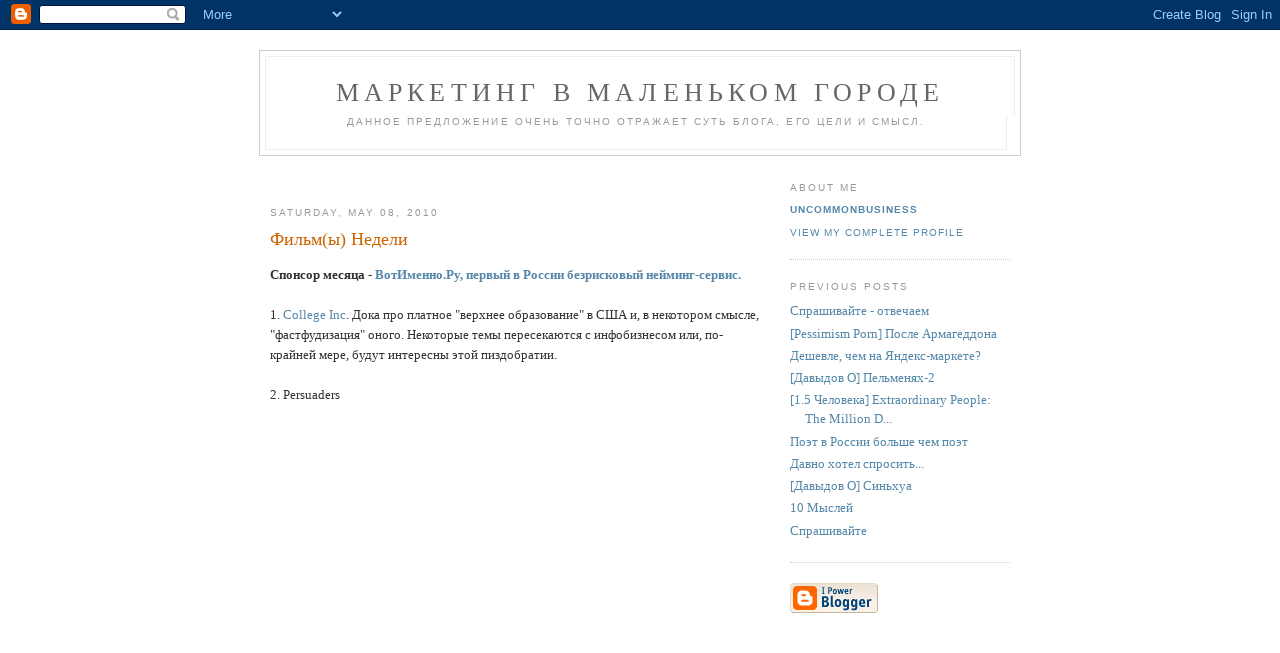

--- FILE ---
content_type: text/html; charset=UTF-8
request_url: https://davydov.blogspot.com/2010/05/blog-post_08.html
body_size: 6807
content:
<!DOCTYPE html PUBLIC "-//W3C//DTD XHTML 1.0 Strict//EN" "http://www.w3.org/TR/xhtml1/DTD/xhtml1-strict.dtd">

<html xmlns="http://www.w3.org/1999/xhtml" xml:lang="en" lang="en">
<head>
  <title>Маркетинг В Маленьком Городе: Фильм(ы) Недели</title>

  <script type="text/javascript">(function() { (function(){function b(g){this.t={};this.tick=function(h,m,f){var n=f!=void 0?f:(new Date).getTime();this.t[h]=[n,m];if(f==void 0)try{window.console.timeStamp("CSI/"+h)}catch(q){}};this.getStartTickTime=function(){return this.t.start[0]};this.tick("start",null,g)}var a;if(window.performance)var e=(a=window.performance.timing)&&a.responseStart;var p=e>0?new b(e):new b;window.jstiming={Timer:b,load:p};if(a){var c=a.navigationStart;c>0&&e>=c&&(window.jstiming.srt=e-c)}if(a){var d=window.jstiming.load;
c>0&&e>=c&&(d.tick("_wtsrt",void 0,c),d.tick("wtsrt_","_wtsrt",e),d.tick("tbsd_","wtsrt_"))}try{a=null,window.chrome&&window.chrome.csi&&(a=Math.floor(window.chrome.csi().pageT),d&&c>0&&(d.tick("_tbnd",void 0,window.chrome.csi().startE),d.tick("tbnd_","_tbnd",c))),a==null&&window.gtbExternal&&(a=window.gtbExternal.pageT()),a==null&&window.external&&(a=window.external.pageT,d&&c>0&&(d.tick("_tbnd",void 0,window.external.startE),d.tick("tbnd_","_tbnd",c))),a&&(window.jstiming.pt=a)}catch(g){}})();window.tickAboveFold=function(b){var a=0;if(b.offsetParent){do a+=b.offsetTop;while(b=b.offsetParent)}b=a;b<=750&&window.jstiming.load.tick("aft")};var k=!1;function l(){k||(k=!0,window.jstiming.load.tick("firstScrollTime"))}window.addEventListener?window.addEventListener("scroll",l,!1):window.attachEvent("onscroll",l);
 })();</script><script type="text/javascript">function a(){var b=window.location.href,c=b.split("?");switch(c.length){case 1:return b+"?m=1";case 2:return c[1].search("(^|&)m=")>=0?null:b+"&m=1";default:return null}}var d=navigator.userAgent;if(d.indexOf("Mobile")!=-1&&d.indexOf("WebKit")!=-1&&d.indexOf("iPad")==-1||d.indexOf("Opera Mini")!=-1||d.indexOf("IEMobile")!=-1){var e=a();e&&window.location.replace(e)};
</script><meta http-equiv="Content-Type" content="text/html; charset=UTF-8" />
<meta name="generator" content="Blogger" />
<link rel="icon" type="image/vnd.microsoft.icon" href="https://www.blogger.com/favicon.ico"/>
<link rel="alternate" type="application/atom+xml" title="Маркетинг В Маленьком Городе - Atom" href="https://davydov.blogspot.com/feeds/posts/default" />
<link rel="alternate" type="application/rss+xml" title="Маркетинг В Маленьком Городе - RSS" href="https://davydov.blogspot.com/feeds/posts/default?alt=rss" />
<link rel="service.post" type="application/atom+xml" title="Маркетинг В Маленьком Городе - Atom" href="https://www.blogger.com/feeds/20196797/posts/default" />
<link rel="alternate" type="application/atom+xml" title="Маркетинг В Маленьком Городе - Atom" href="https://davydov.blogspot.com/feeds/7912328537013770966/comments/default" />
<link rel="stylesheet" type="text/css" href="https://www.blogger.com/static/v1/v-css/1601750677-blog_controls.css"/>
<link rel="stylesheet" type="text/css" href="https://www.blogger.com/dyn-css/authorization.css?targetBlogID=20196797&zx=053dfae8-3430-400d-bb8f-159db4d859c0"/>


<script src="//www.google-analytics.com/urchin.js" type="text/javascript">
</script>
<script type="text/javascript">
_uacct = "UA-184988-4";
urchinTracker();
</script>

  <style type="text/css">
/*
-----------------------------------------------
Blogger Template Style
Name:     Minima
Designer: Douglas Bowman
URL:      www.stopdesign.com
Date:     26 Feb 2004
----------------------------------------------- */


body {
  background:#fff;
  margin:0;
  padding:40px 20px;
  font:x-small Georgia,Serif;
  text-align:center;

  color:#333;
  font-size/* */:/**/small;
  font-size: /**/small;
  }
a:link {
  color:#58a;
  text-decoration:none;
  }
a:visited {
  color:#969;
  text-decoration:none;
  }
a:hover {
  color:#c60;
  text-decoration:underline;
  }
a img {
  border-width:0;
  }


/* Header
----------------------------------------------- */
#header {
  width:760px;
  margin:0 auto 10px;
  border:1px solid #ccc;
  }
#blog-title {
  margin:5px 5px 0;
  padding:20px 20px .25em;
  border:1px solid #eee;
  border-width:1px 1px 0;
  font-size:200%;
  line-height:1.2em;
  font-weight:normal;
  color:#666;
  text-transform:uppercase;
  letter-spacing:.2em;
  }
#blog-title a {
  color:#666;
  text-decoration:none;
  }
#blog-title a:hover {
  color:#c60;
  }
#description {
  margin:0 5px 5px;
  padding:0 20px 20px;
  border:1px solid #eee;
  border-width:0 1px 1px;
  max-width:700px;
  font:78%/1.4em "Trebuchet MS",Trebuchet,Arial,Verdana,Sans-serif;
  text-transform:uppercase;
  letter-spacing:.2em;
  color:#999;
  }


/* Content
----------------------------------------------- */
#content {
  width:740px;
  margin:0 auto;
  padding:0;
  text-align:left;
  }
#main {
  width:490px;
  float:left;
  }
#sidebar {
  width:220px;
  float:right;
  }


/* Headings
----------------------------------------------- */
h2 {
  margin:1.5em 0 .75em;
  font:78%/1.4em "Trebuchet MS",Trebuchet,Arial,Verdana,Sans-serif;
  text-transform:uppercase;
  letter-spacing:.2em;
  color:#999;
  }


/* Posts
----------------------------------------------- */
.date-header {
  margin:1.5em 0 .5em;
  }
.post {
  margin:.5em 0 1.5em;
  border-bottom:1px dotted #ccc;
  padding-bottom:1.5em;
  }
.post-title {
  margin:.25em 0 0;
  padding:0 0 4px;
  font-size:140%;
  font-weight:normal;
  line-height:1.4em;
  color:#c60;
  }
.post-title a, .post-title a:visited, .post-title strong {
  display:block;
  text-decoration:none;
  color:#c60;
  font-weight:normal;
  }
.post-title strong, .post-title a:hover {
  color:#333;
  }
.post div {
  margin:0 0 .75em;
  line-height:1.6em;
  }
p.post-footer {
  margin:-.25em 0 0;
  color:#ccc;
  }
.post-footer em, .comment-link {
  font:78%/1.4em "Trebuchet MS",Trebuchet,Arial,Verdana,Sans-serif;
  text-transform:uppercase;
  letter-spacing:.1em;
  }
.post-footer em {
  font-style:normal;
  color:#999;
  margin-right:.6em;
  }
.comment-link {
  margin-left:.6em;
  }
.post img {
  padding:4px;
  border:1px solid #ddd;
  }
.post blockquote {
  margin:1em 20px;
  }
.post blockquote p {
  margin:.75em 0;
  }


/* Comments
----------------------------------------------- */
#comments h4 {
  margin:1em 0;
  font:bold 78%/1.6em "Trebuchet MS",Trebuchet,Arial,Verdana,Sans-serif;
  text-transform:uppercase;
  letter-spacing:.2em;
  color:#999;
  }
#comments h4 strong {
  font-size:130%;
  }
#comments-block {
  margin:1em 0 1.5em;
  line-height:1.6em;
  }
#comments-block dt {
  margin:.5em 0;
  }
#comments-block dd {
  margin:.25em 0 0;
  }
#comments-block dd.comment-timestamp {
  margin:-.25em 0 2em;
  font:78%/1.4em "Trebuchet MS",Trebuchet,Arial,Verdana,Sans-serif;
  text-transform:uppercase;
  letter-spacing:.1em;
  }
#comments-block dd p {
  margin:0 0 .75em;
  }
.deleted-comment {
  font-style:italic;
  color:gray;
  }


/* Sidebar Content
----------------------------------------------- */
#sidebar ul {
  margin:0 0 1.5em;
  padding:0 0 1.5em;
  border-bottom:1px dotted #ccc;
  list-style:none;
  }
#sidebar li {
  margin:0;
  padding:0 0 .25em 15px;
  text-indent:-15px;
  line-height:1.5em;
  }
#sidebar p {
  color:#666;
  line-height:1.5em;
  }


/* Profile
----------------------------------------------- */
#profile-container {
  margin:0 0 1.5em;
  border-bottom:1px dotted #ccc;
  padding-bottom:1.5em;
  }
.profile-datablock {
  margin:.5em 0 .5em;
  }
.profile-img {
  display:inline;
  }
.profile-img img {
  float:left;
  padding:4px;
  border:1px solid #ddd;
  margin:0 8px 3px 0;
  }
.profile-data {
  margin:0;
  font:bold 78%/1.6em "Trebuchet MS",Trebuchet,Arial,Verdana,Sans-serif;
  text-transform:uppercase;
  letter-spacing:.1em;
  }
.profile-data strong {
  display:none;
  }
.profile-textblock {
  margin:0 0 .5em;
  }
.profile-link {
  margin:0;
  font:78%/1.4em "Trebuchet MS",Trebuchet,Arial,Verdana,Sans-serif;
  text-transform:uppercase;
  letter-spacing:.1em;
  }


/* Footer
----------------------------------------------- */
#footer {
  width:660px;
  clear:both;
  margin:0 auto;
  }
#footer hr {
  display:none;
  }
#footer p {
  margin:0;
  padding-top:15px;
  font:78%/1.6em "Trebuchet MS",Trebuchet,Verdana,Sans-serif;
  text-transform:uppercase;
  letter-spacing:.1em;
  }
  </style>

<meta name='google-adsense-platform-account' content='ca-host-pub-1556223355139109'/>
<meta name='google-adsense-platform-domain' content='blogspot.com'/>

<!-- data-ad-client=ca-pub-2695993077060333 -->
<!-- --><style type="text/css">@import url(//www.blogger.com/static/v1/v-css/navbar/3334278262-classic.css);
div.b-mobile {display:none;}
</style>

</head>

<body><script type="text/javascript">
    function setAttributeOnload(object, attribute, val) {
      if(window.addEventListener) {
        window.addEventListener('load',
          function(){ object[attribute] = val; }, false);
      } else {
        window.attachEvent('onload', function(){ object[attribute] = val; });
      }
    }
  </script>
<div id="navbar-iframe-container"></div>
<script type="text/javascript" src="https://apis.google.com/js/platform.js"></script>
<script type="text/javascript">
      gapi.load("gapi.iframes:gapi.iframes.style.bubble", function() {
        if (gapi.iframes && gapi.iframes.getContext) {
          gapi.iframes.getContext().openChild({
              url: 'https://www.blogger.com/navbar/20196797?origin\x3dhttps://davydov.blogspot.com',
              where: document.getElementById("navbar-iframe-container"),
              id: "navbar-iframe"
          });
        }
      });
    </script>

<div id="header">

  <h1 id="blog-title">
    <a href="http://davydov.blogspot.com/">
	Маркетинг В Маленьком Городе
	</a>
  </h1>
  <p id="description">Данное предложение очень точно отражает суть блога, его цели и смысл.</p>

</div>

<!-- Begin #content -->
<div id="content">


<!-- Begin #main -->
<div id="main"><div id="main2">

<div class='adsense' style='text-align:left; padding: 0px 3px 0.5em 3px;'>
<script type="text/javascript"><!--
google_ad_client="pub-2695993077060333";
google_ad_host="pub-1556223355139109";
google_ad_host_channel="00000";
google_ad_width=468;
google_ad_height=15;
google_ad_format="468x15_0ads_al";
google_color_border="FFFFFF";
google_color_bg="FFFFFF";
google_color_link="CC6600";
google_color_url="CC6600";
google_color_text="999999";
//--></script>
<script type="text/javascript" src="//pagead2.googlesyndication.com/pagead/show_ads.js">
</script>

</div>



    
  <h2 class="date-header">Saturday, May 08, 2010</h2>
  

  
     
  <!-- Begin .post -->
  <div class="post"><a name="7912328537013770966"></a>
         
    <h3 class="post-title">
	 
	 Фильм(ы) Недели
	 
    </h3>
    

	         <div class="post-body">
	<div>
      <div style="clear:both;"></div><span style="font-weight:bold;">Спонсор месяца - <a href="http://votimenno.ru">ВотИменно.Ру, первый в России безрисковый нейминг-сервис.</a></span><br /><br />1. <a href="http://www.pbs.org/wgbh/pages/frontline/collegeinc/view/?utm_campaign=viewpage&utm_medium=grid&utm_source=grid">College Inc</a>. Дока про платное "верхнее образование" в США и, в некотором смысле, "фастфудизация" оного. Некоторые темы пересекаются с инфобизнесом или, по-крайней мере, будут интересны этой пиздобратии.<br /><br />2. Persuaders<br /><br /><object width="425" height="344"><param name="movie" value="//www.youtube.com/v/4G_SPmukcqQ&amp;hl=en_US&amp;fs=1&amp;"></param><param name="allowFullScreen" value="true"></param><param name="allowscriptaccess" value="always"></param><embed src="//www.youtube.com/v/4G_SPmukcqQ&amp;hl=en_US&amp;fs=1&amp;" type="application/x-shockwave-flash" allowscriptaccess="always" allowfullscreen="true" width="425" height="344"></embed></object><br /><br />По-моему я уже выкладывал эту доку, но все равно вам понравится, особенно тому, кому интересен мир маркетинга в полном его виде. Особенно интересно если вы знаете, что случилось потом ("авиакомпания" Song обанкротилась через короткое время после запуска).<br /><br />3. Появились свежие серии <a href="http://www.casttv.com/shows/pawn-star">Pawn Stars</a>. Одно из моих любимых шоу.<br /><br /><a onblur="try {parent.deselectBloggerImageGracefully();} catch(e) {}" href="http://tvbythenumbers.com/wp-content/uploads/2010/01/Pawn-Stars.jpg"><img style="display:block; margin:0px auto 10px; text-align:center;cursor:pointer; cursor:hand;width: 500px; height: 250px;" src="https://lh3.googleusercontent.com/blogger_img_proxy/AEn0k_vfo7S4jnsz6tzlU3P4kt4FppAo0rZIhWbg3xTAIGQMl-WE4w5E2wY865KQoI29MN1OM3RG-B8ms7yXLR8jP7uCvO6kR2loNTuGCwDUwZQWUCUVE20X_uP3cvqVeV8MYIK2LO0Qow=s0-d" border="0" alt=""></a><br /><br /><a href="http://davydov.blogspot.com/2008/01/blog-post_02.html">Не заставляйте меня приходить к вам домой с протянутой рукой. Быстро все покупать рекламу в блоге Давыдова!</a><br /><br /><a href="http://davydov.blogspot.com/2010/05/2.html">[Давыдов О] Пельменях-2</a> <br /><br /><a href="http://davydov.blogspot.com/2010/05/blog-post_04.html">[Давыдов О] Синьхуа</a><br /><br /><a href="http://davydov.blogspot.com/2010/04/blog-post_25.html">[Давыдов О] Кине</a><br /><br /><a href="http://davydov.blogspot.com/2010/04/blog-post_212.html">[Давыдов О] Двойных Стандартах</a><br /><br /><a href="http://davydov.blogspot.com/2010/04/blog-post_13.html">[Давыдов О] Воде</a><br /><br /><span style="font-weight:bold;">Спонсор месяца - <a href="http://votimenno.ru">ВотИменно.Ру, первый в России безрисковый нейминг-сервис.</a></span><div style="clear:both; padding-bottom:0.25em"></div><p class="blogger-labels">Labels: <a rel='tag' href="http://davydov.blogspot.com/search/label/%D1%84%D0%B8%D0%BB%D1%8C%D0%BC%28%D1%8B%29">фильм(ы)</a></p>
    </div>
    </div>
    
    <p class="post-footer">
      <em>posted by UncommonBusiness at <a href="http://davydov.blogspot.com/2010/05/blog-post_08.html" title="permanent link">3:32 AM</a></em>
        <span class="item-action"><a href="https://www.blogger.com/email-post/20196797/7912328537013770966" title="Email Post"><img class="icon-action" alt="" src="https://resources.blogblog.com/img/icon18_email.gif" height="13" width="18"/></a></span><span class="item-control blog-admin pid-1532648517"><a style="border:none;" href="https://www.blogger.com/post-edit.g?blogID=20196797&postID=7912328537013770966&from=pencil" title="Edit Post"><img class="icon-action" alt="" src="https://resources.blogblog.com/img/icon18_edit_allbkg.gif" height="18" width="18"></a></span>
    </p>

<div class='adsense' style='text-align:center; padding: 0.5em 3px 0px 3px;'>
<script type="text/javascript"><!--
google_ad_client="pub-2695993077060333";
google_ad_host="pub-1556223355139109";
google_ad_host_channel="00000";
google_ad_width=468;
google_ad_height=60;
google_ad_format="468x60_as";
google_ad_type="text";
google_color_border="FFFFFF";
google_color_bg="FFFFFF";
google_color_link="CC6600";
google_color_url="CC6600";
google_color_text="999999";
//--></script>
<script type="text/javascript" src="//pagead2.googlesyndication.com/pagead/show_ads.js">
</script>

</div>

  </div>
  <!-- End .post -->
  
  
  
  <!-- Begin #comments -->
 
  <div id="comments">

	<a name="comments"></a>
        <h4>2 Comments:</h4>
        <dl id="comments-block">
      
      <dt class="comment-poster" id="c1677947155501179692"><a name="c1677947155501179692"></a>
        <span style="line-height:16px" class="comment-icon anon-comment-icon"><img src="https://resources.blogblog.com/img/anon16-rounded.gif" alt="Anonymous" style="display:inline;" /></span>&nbsp;<a href="http://golanblog.info" rel="nofollow">golan</a> said...
      </dt>
      <dd class="comment-body">

        <p>А что тебе такого нравится в Pawn Stars?<br />Old Man очень на Брежнева похож ))</p>
      </dd>
      <dd class="comment-timestamp"><a href="#1677947155501179692" title="comment permalink">6:09 AM</a>
	  <span class="item-control blog-admin pid-1996533797"><a style="border:none;" href="https://www.blogger.com/comment/delete/20196797/1677947155501179692" title="Delete Comment" ><span class="delete-comment-icon">&nbsp;</span></a></span>
	  </dd>
      
      <dt class="comment-poster" id="c2578246104328094266"><a name="c2578246104328094266"></a>
        <span style="line-height:16px" class="comment-icon anon-comment-icon"><img src="https://resources.blogblog.com/img/anon16-rounded.gif" alt="Anonymous" style="display:inline;" /></span>&nbsp;<span class="anon-comment-author">Anonymous</span> said...
      </dt>
      <dd class="comment-body">

        <p>Клево))</p>
      </dd>
      <dd class="comment-timestamp"><a href="#2578246104328094266" title="comment permalink">5:35 AM</a>
	  <span class="item-control blog-admin pid-1996533797"><a style="border:none;" href="https://www.blogger.com/comment/delete/20196797/2578246104328094266" title="Delete Comment" ><span class="delete-comment-icon">&nbsp;</span></a></span>
	  </dd>
      
    </dl>
		<p class="comment-timestamp">

    <a class="comment-link" href="https://www.blogger.com/comment/fullpage/post/20196797/7912328537013770966">Post a Comment</a>
    </p>
    	    
    


		<p class="comment-timestamp">
	<a href="http://davydov.blogspot.com/">&lt;&lt; Home</a>
    </p>
    </div>



  <!-- End #comments -->


</div></div>
<!-- End #main -->







<!-- Begin #sidebar -->
<div id="sidebar"><div id="sidebar2">
  
  
  <!-- Begin #profile-container -->

   <div id="profile-container"><h2 class="sidebar-title">About Me</h2>
<dl class="profile-datablock">
<dd class="profile-data"><strong>Name:</strong> <a rel="author" href="https://www.blogger.com/profile/01266442860402279245"> UncommonBusiness </a></dd>
</dl>

<p class="profile-link"><a rel="author" href="https://www.blogger.com/profile/01266442860402279245">View my complete profile</a></p></div>
   
  <!-- End #profile -->
    
        

  
  <h2 class="sidebar-title">Previous Posts</h2>
    <ul id="recently">
    
        <li><a href="http://davydov.blogspot.com/2010/05/blog-post_6794.html">&#1057;&#1087;&#1088;&#1072;&#1096;&#1080;&#1074;&#1072;&#1081;&#1090;&#1077; - &#1086;&#1090;&#1074;&#1077;&#1095;&#1072;&#1077;&#1084;</a></li>
     
        <li><a href="http://davydov.blogspot.com/2010/05/pessimism-porn.html">[Pessimism Porn] &#1055;&#1086;&#1089;&#1083;&#1077; &#1040;&#1088;&#1084;&#1072;&#1075;&#1077;&#1076;&#1076;&#1086;&#1085;&#1072;</a></li>
     
        <li><a href="http://davydov.blogspot.com/2010/05/blog-post_07.html">&#1044;&#1077;&#1096;&#1077;&#1074;&#1083;&#1077;, &#1095;&#1077;&#1084; &#1085;&#1072; &#1071;&#1085;&#1076;&#1077;&#1082;&#1089;-&#1084;&#1072;&#1088;&#1082;&#1077;&#1090;&#1077;?</a></li>
     
        <li><a href="http://davydov.blogspot.com/2010/05/2.html">[&#1044;&#1072;&#1074;&#1099;&#1076;&#1086;&#1074; &#1054;] &#1055;&#1077;&#1083;&#1100;&#1084;&#1077;&#1085;&#1103;&#1093;-2</a></li>
     
        <li><a href="http://davydov.blogspot.com/2010/05/15-extraordinary-people-million-dollar.html">[1.5 &#1063;&#1077;&#1083;&#1086;&#1074;&#1077;&#1082;&#1072;] Extraordinary People: The Million D...</a></li>
     
        <li><a href="http://davydov.blogspot.com/2010/05/blog-post_2469.html">&#1055;&#1086;&#1101;&#1090; &#1074; &#1056;&#1086;&#1089;&#1089;&#1080;&#1080; &#1073;&#1086;&#1083;&#1100;&#1096;&#1077; &#1095;&#1077;&#1084; &#1087;&#1086;&#1101;&#1090;</a></li>
     
        <li><a href="http://davydov.blogspot.com/2010/05/blog-post_05.html">&#1044;&#1072;&#1074;&#1085;&#1086; &#1093;&#1086;&#1090;&#1077;&#1083; &#1089;&#1087;&#1088;&#1086;&#1089;&#1080;&#1090;&#1100;...</a></li>
     
        <li><a href="http://davydov.blogspot.com/2010/05/blog-post_04.html">[&#1044;&#1072;&#1074;&#1099;&#1076;&#1086;&#1074; &#1054;] &#1057;&#1080;&#1085;&#1100;&#1093;&#1091;&#1072;</a></li>
     
        <li><a href="http://davydov.blogspot.com/2010/05/10.html">10 &#1052;&#1099;&#1089;&#1083;&#1077;&#1081;</a></li>
     
        <li><a href="http://davydov.blogspot.com/2010/05/blog-post_916.html">&#1057;&#1087;&#1088;&#1072;&#1096;&#1080;&#1074;&#1072;&#1081;&#1090;&#1077;</a></li>
     
  </ul>
    

      <p id="powered-by"><a href="//www.blogger.com"><img src="https://lh3.googleusercontent.com/blogger_img_proxy/AEn0k_u2gK5WmgQctEHk5menKmSd8527lIejxmTVjFi77-LBj25_uZjgyVNKS3XdWqn-2ieQnQGLvfkiR8OeK37xI9GNepeyTWdbonhM4Qn8fAcH=s0-d" alt="Powered by Blogger"></a></p>
  
  <!--
  <p>This is a paragraph of text that could go in the sidebar.</p>
  -->
  


</div></div>
<!-- End #sidebar -->


</div>
<!-- End #content -->



<!-- Begin #footer -->
<div id="footer"><hr />
  <p><!--This is an optional footer. If you want text here, place it inside these tags, and remove this comment. -->&nbsp;</p>

</div>
<!-- End #footer -->

<meta name="E7HfJ78K7AFGW9P768O78I3Ry9uZAZK3JV2d2s4t665g7ewilV97Z5456NBDS" content="">

</body>
</html>

--- FILE ---
content_type: text/html; charset=utf-8
request_url: https://www.google.com/recaptcha/api2/aframe
body_size: 268
content:
<!DOCTYPE HTML><html><head><meta http-equiv="content-type" content="text/html; charset=UTF-8"></head><body><script nonce="St2RyxyFGFHI4Q-2wdKYOw">/** Anti-fraud and anti-abuse applications only. See google.com/recaptcha */ try{var clients={'sodar':'https://pagead2.googlesyndication.com/pagead/sodar?'};window.addEventListener("message",function(a){try{if(a.source===window.parent){var b=JSON.parse(a.data);var c=clients[b['id']];if(c){var d=document.createElement('img');d.src=c+b['params']+'&rc='+(localStorage.getItem("rc::a")?sessionStorage.getItem("rc::b"):"");window.document.body.appendChild(d);sessionStorage.setItem("rc::e",parseInt(sessionStorage.getItem("rc::e")||0)+1);localStorage.setItem("rc::h",'1768660653476');}}}catch(b){}});window.parent.postMessage("_grecaptcha_ready", "*");}catch(b){}</script></body></html>